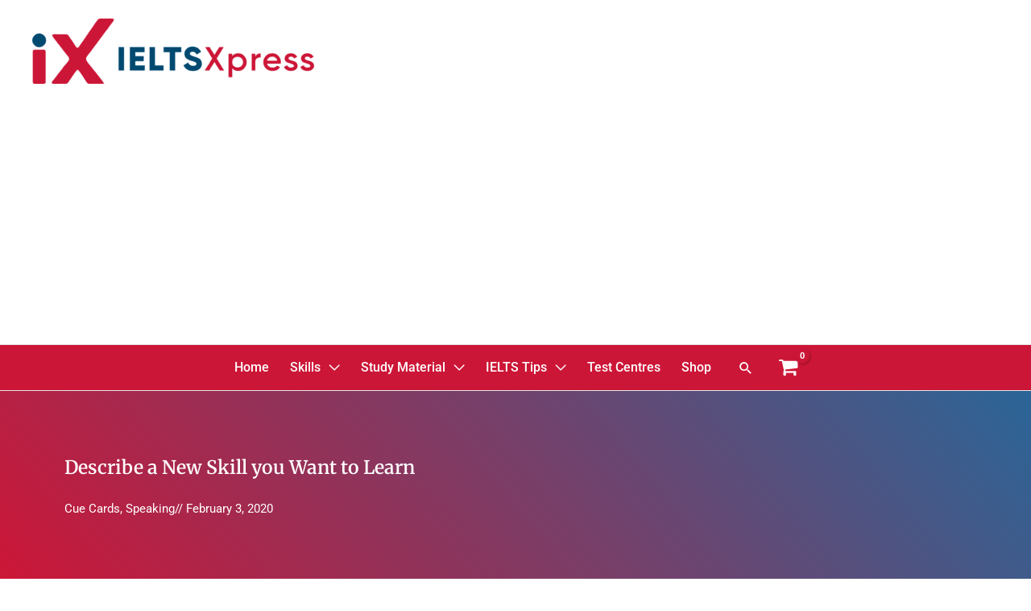

--- FILE ---
content_type: text/html; charset=utf-8
request_url: https://www.google.com/recaptcha/api2/aframe
body_size: 183
content:
<!DOCTYPE HTML><html><head><meta http-equiv="content-type" content="text/html; charset=UTF-8"></head><body><script nonce="DihM0Wb7AcUARFeN3nNbGw">/** Anti-fraud and anti-abuse applications only. See google.com/recaptcha */ try{var clients={'sodar':'https://pagead2.googlesyndication.com/pagead/sodar?'};window.addEventListener("message",function(a){try{if(a.source===window.parent){var b=JSON.parse(a.data);var c=clients[b['id']];if(c){var d=document.createElement('img');d.src=c+b['params']+'&rc='+(localStorage.getItem("rc::a")?sessionStorage.getItem("rc::b"):"");window.document.body.appendChild(d);sessionStorage.setItem("rc::e",parseInt(sessionStorage.getItem("rc::e")||0)+1);localStorage.setItem("rc::h",'1765763012341');}}}catch(b){}});window.parent.postMessage("_grecaptcha_ready", "*");}catch(b){}</script></body></html>

--- FILE ---
content_type: text/css; charset=UTF-8
request_url: https://www.ieltsxpress.com/wp-content/uploads/elementor/css/post-16270.css
body_size: 1633
content:
.elementor-16270 .elementor-element.elementor-element-783f84a2 > .elementor-container > .elementor-column > .elementor-widget-wrap{align-content:center;align-items:center;}.elementor-16270 .elementor-element.elementor-element-783f84a2:not(.elementor-motion-effects-element-type-background), .elementor-16270 .elementor-element.elementor-element-783f84a2 > .elementor-motion-effects-container > .elementor-motion-effects-layer{background-color:transparent;background-image:radial-gradient(at top left, var( --e-global-color-primary ) 0%, #D68B9A 100%);}.elementor-16270 .elementor-element.elementor-element-783f84a2{transition:background 0.3s, border 0.3s, border-radius 0.3s, box-shadow 0.3s;margin-top:100px;margin-bottom:0px;padding:60px 0px 60px 0px;}.elementor-16270 .elementor-element.elementor-element-783f84a2 > .elementor-background-overlay{transition:background 0.3s, border-radius 0.3s, opacity 0.3s;}.elementor-16270 .elementor-element.elementor-element-3c2a08c8 > .elementor-element-populated{box-shadow:0px 0px 10px 0px rgba(0,0,0,0.5);transition:background 0.3s, border 0.3s, border-radius 0.3s, box-shadow 0.3s;margin:0px 030px 0px 0px;--e-column-margin-right:030px;--e-column-margin-left:0px;}.elementor-16270 .elementor-element.elementor-element-3c2a08c8 > .elementor-element-populated > .elementor-background-overlay{transition:background 0.3s, border-radius 0.3s, opacity 0.3s;}.elementor-widget-heading .elementor-heading-title{font-family:var( --e-global-typography-primary-font-family ), Sans-serif;font-weight:var( --e-global-typography-primary-font-weight );color:var( --e-global-color-primary );}.elementor-16270 .elementor-element.elementor-element-cf1c7e8{width:var( --container-widget-width, 102% );max-width:102%;--container-widget-width:102%;--container-widget-flex-grow:0;}.elementor-16270 .elementor-element.elementor-element-cf1c7e8 .elementor-heading-title{font-size:28px;font-weight:600;color:var( --e-global-color-304b71ce );}.elementor-widget-text-editor{font-family:var( --e-global-typography-text-font-family ), Sans-serif;font-weight:var( --e-global-typography-text-font-weight );color:var( --e-global-color-text );}.elementor-widget-text-editor.elementor-drop-cap-view-stacked .elementor-drop-cap{background-color:var( --e-global-color-primary );}.elementor-widget-text-editor.elementor-drop-cap-view-framed .elementor-drop-cap, .elementor-widget-text-editor.elementor-drop-cap-view-default .elementor-drop-cap{color:var( --e-global-color-primary );border-color:var( --e-global-color-primary );}.elementor-16270 .elementor-element.elementor-element-55827eff{width:var( --container-widget-width, 100% );max-width:100%;--container-widget-width:100%;--container-widget-flex-grow:0;font-family:"Roboto", Sans-serif;font-size:18px;font-weight:400;letter-spacing:0px;color:#DDD9D9;}.elementor-16270 .elementor-element.elementor-element-4020e66f:not(.elementor-motion-effects-element-type-background), .elementor-16270 .elementor-element.elementor-element-4020e66f > .elementor-motion-effects-container > .elementor-motion-effects-layer{background-color:var( --e-global-color-304b71ce );}.elementor-16270 .elementor-element.elementor-element-4020e66f{border-style:solid;border-width:5px 0px 0px 0px;border-color:var( --e-global-color-8e78084 );transition:background 0.3s, border 0.3s, border-radius 0.3s, box-shadow 0.3s;padding:25px 0px 25px 0px;}.elementor-16270 .elementor-element.elementor-element-4020e66f > .elementor-background-overlay{transition:background 0.3s, border-radius 0.3s, opacity 0.3s;}.elementor-16270 .elementor-element.elementor-element-569704c1 > .elementor-element-populated{margin:0% 20% 0% 0%;--e-column-margin-right:20%;--e-column-margin-left:0%;}.elementor-widget-theme-site-logo .widget-image-caption{color:var( --e-global-color-text );font-family:var( --e-global-typography-text-font-family ), Sans-serif;font-weight:var( --e-global-typography-text-font-weight );}.elementor-16270 .elementor-element.elementor-element-775bd855{width:var( --container-widget-width, 97.24% );max-width:97.24%;--container-widget-width:97.24%;--container-widget-flex-grow:0;text-align:left;}.elementor-16270 .elementor-element.elementor-element-775bd855 img{width:120px;}.elementor-16270 .elementor-element.elementor-element-5a51f1f{--spacer-size:50px;}.elementor-16270 .elementor-element.elementor-element-7fd27172 .elementor-heading-title{font-family:"Roboto", Sans-serif;font-size:15px;font-weight:600;color:var( --e-global-color-8e78084 );}.elementor-widget-icon-list .elementor-icon-list-item:not(:last-child):after{border-color:var( --e-global-color-text );}.elementor-widget-icon-list .elementor-icon-list-icon i{color:var( --e-global-color-primary );}.elementor-widget-icon-list .elementor-icon-list-icon svg{fill:var( --e-global-color-primary );}.elementor-widget-icon-list .elementor-icon-list-item > .elementor-icon-list-text, .elementor-widget-icon-list .elementor-icon-list-item > a{font-family:var( --e-global-typography-text-font-family ), Sans-serif;font-weight:var( --e-global-typography-text-font-weight );}.elementor-widget-icon-list .elementor-icon-list-text{color:var( --e-global-color-secondary );}.elementor-16270 .elementor-element.elementor-element-2019b5ef > .elementor-widget-container{margin:0px 0px 0px 0px;padding:0px 0px 0px 0px;}.elementor-16270 .elementor-element.elementor-element-2019b5ef .elementor-icon-list-icon i{color:var( --e-global-color-8e78084 );transition:color 0.3s;}.elementor-16270 .elementor-element.elementor-element-2019b5ef .elementor-icon-list-icon svg{fill:var( --e-global-color-8e78084 );transition:fill 0.3s;}.elementor-16270 .elementor-element.elementor-element-2019b5ef{--e-icon-list-icon-size:14px;--icon-vertical-offset:0px;}.elementor-16270 .elementor-element.elementor-element-2019b5ef .elementor-icon-list-item > .elementor-icon-list-text, .elementor-16270 .elementor-element.elementor-element-2019b5ef .elementor-icon-list-item > a{font-family:"Roboto", Sans-serif;font-size:15px;font-weight:400;}.elementor-16270 .elementor-element.elementor-element-2019b5ef .elementor-icon-list-text{transition:color 0.3s;}.elementor-16270 .elementor-element.elementor-element-1b8f614f .elementor-heading-title{font-family:"Roboto", Sans-serif;font-size:18px;font-weight:600;color:var( --e-global-color-8e78084 );}.elementor-widget-image .widget-image-caption{color:var( --e-global-color-text );font-family:var( --e-global-typography-text-font-family ), Sans-serif;font-weight:var( --e-global-typography-text-font-weight );}.elementor-16270 .elementor-element.elementor-element-c38c02f{width:100%;max-width:100%;}.elementor-16270 .elementor-element.elementor-element-31e5d9f3{width:100%;max-width:100%;text-align:left;}.elementor-16270 .elementor-element.elementor-element-41bfe1e > .elementor-widget-container{margin:0px 0px 0px 0px;padding:10px 0px 0px 0px;}.elementor-16270 .elementor-element.elementor-element-41bfe1e .elementor-heading-title{font-family:"Roboto", Sans-serif;font-size:18px;font-weight:600;color:var( --e-global-color-8e78084 );}.elementor-widget-nav-menu .elementor-nav-menu .elementor-item{font-family:var( --e-global-typography-primary-font-family ), Sans-serif;font-weight:var( --e-global-typography-primary-font-weight );}.elementor-widget-nav-menu .elementor-nav-menu--main .elementor-item{color:var( --e-global-color-text );fill:var( --e-global-color-text );}.elementor-widget-nav-menu .elementor-nav-menu--main .elementor-item:hover,
					.elementor-widget-nav-menu .elementor-nav-menu--main .elementor-item.elementor-item-active,
					.elementor-widget-nav-menu .elementor-nav-menu--main .elementor-item.highlighted,
					.elementor-widget-nav-menu .elementor-nav-menu--main .elementor-item:focus{color:var( --e-global-color-accent );fill:var( --e-global-color-accent );}.elementor-widget-nav-menu .elementor-nav-menu--main:not(.e--pointer-framed) .elementor-item:before,
					.elementor-widget-nav-menu .elementor-nav-menu--main:not(.e--pointer-framed) .elementor-item:after{background-color:var( --e-global-color-accent );}.elementor-widget-nav-menu .e--pointer-framed .elementor-item:before,
					.elementor-widget-nav-menu .e--pointer-framed .elementor-item:after{border-color:var( --e-global-color-accent );}.elementor-widget-nav-menu{--e-nav-menu-divider-color:var( --e-global-color-text );}.elementor-widget-nav-menu .elementor-nav-menu--dropdown .elementor-item, .elementor-widget-nav-menu .elementor-nav-menu--dropdown  .elementor-sub-item{font-family:var( --e-global-typography-accent-font-family ), Sans-serif;font-weight:var( --e-global-typography-accent-font-weight );}.elementor-16270 .elementor-element.elementor-element-7c7e416{width:var( --container-widget-width, 100.9% );max-width:100.9%;--container-widget-width:100.9%;--container-widget-flex-grow:0;--e-nav-menu-divider-content:"";--e-nav-menu-divider-style:solid;--e-nav-menu-divider-width:1px;--e-nav-menu-divider-color:var( --e-global-color-8e78084 );--e-nav-menu-horizontal-menu-item-margin:calc( 0px / 2 );}.elementor-16270 .elementor-element.elementor-element-7c7e416 > .elementor-widget-container{background-color:var( --e-global-color-304b71ce );}.elementor-16270 .elementor-element.elementor-element-7c7e416 .elementor-nav-menu .elementor-item{font-family:"Roboto", Sans-serif;font-size:13px;font-weight:500;letter-spacing:0px;word-spacing:0px;}.elementor-16270 .elementor-element.elementor-element-7c7e416 .elementor-nav-menu--main .elementor-item{color:var( --e-global-color-secondary );fill:var( --e-global-color-secondary );padding-left:5px;padding-right:5px;}.elementor-16270 .elementor-element.elementor-element-7c7e416 .elementor-nav-menu--main .elementor-item:hover,
					.elementor-16270 .elementor-element.elementor-element-7c7e416 .elementor-nav-menu--main .elementor-item.elementor-item-active,
					.elementor-16270 .elementor-element.elementor-element-7c7e416 .elementor-nav-menu--main .elementor-item.highlighted,
					.elementor-16270 .elementor-element.elementor-element-7c7e416 .elementor-nav-menu--main .elementor-item:focus{color:var( --e-global-color-8e78084 );fill:var( --e-global-color-8e78084 );}.elementor-16270 .elementor-element.elementor-element-7c7e416 .elementor-nav-menu--main:not(.elementor-nav-menu--layout-horizontal) .elementor-nav-menu > li:not(:last-child){margin-bottom:0px;}.elementor-16270 .elementor-element.elementor-element-7c7e416 .elementor-nav-menu--dropdown{background-color:var( --e-global-color-304b71ce );}.elementor-16270 .elementor-element.elementor-element-7c7e416 .elementor-nav-menu--dropdown a:hover,
					.elementor-16270 .elementor-element.elementor-element-7c7e416 .elementor-nav-menu--dropdown a:focus,
					.elementor-16270 .elementor-element.elementor-element-7c7e416 .elementor-nav-menu--dropdown a.elementor-item-active,
					.elementor-16270 .elementor-element.elementor-element-7c7e416 .elementor-nav-menu--dropdown a.highlighted,
					.elementor-16270 .elementor-element.elementor-element-7c7e416 .elementor-menu-toggle:hover,
					.elementor-16270 .elementor-element.elementor-element-7c7e416 .elementor-menu-toggle:focus{color:var( --e-global-color-8e78084 );}.elementor-16270 .elementor-element.elementor-element-7c7e416 .elementor-nav-menu--dropdown a:hover,
					.elementor-16270 .elementor-element.elementor-element-7c7e416 .elementor-nav-menu--dropdown a:focus,
					.elementor-16270 .elementor-element.elementor-element-7c7e416 .elementor-nav-menu--dropdown a.elementor-item-active,
					.elementor-16270 .elementor-element.elementor-element-7c7e416 .elementor-nav-menu--dropdown a.highlighted{background-color:var( --e-global-color-304b71ce );}.elementor-16270 .elementor-element.elementor-element-7c7e416 .elementor-nav-menu--dropdown .elementor-item, .elementor-16270 .elementor-element.elementor-element-7c7e416 .elementor-nav-menu--dropdown  .elementor-sub-item{font-family:"Roboto", Sans-serif;font-weight:500;}.elementor-16270 .elementor-element.elementor-element-270590b{width:var( --container-widget-width, 100.9% );max-width:100.9%;--container-widget-width:100.9%;--container-widget-flex-grow:0;--e-nav-menu-divider-content:"";--e-nav-menu-divider-style:solid;--e-nav-menu-divider-width:1px;--e-nav-menu-divider-color:var( --e-global-color-8e78084 );--e-nav-menu-horizontal-menu-item-margin:calc( 0px / 2 );}.elementor-16270 .elementor-element.elementor-element-270590b > .elementor-widget-container{background-color:var( --e-global-color-304b71ce );}.elementor-16270 .elementor-element.elementor-element-270590b .elementor-nav-menu .elementor-item{font-family:"Roboto", Sans-serif;font-size:13px;font-weight:500;letter-spacing:0px;word-spacing:0px;}.elementor-16270 .elementor-element.elementor-element-270590b .elementor-nav-menu--main .elementor-item{color:var( --e-global-color-secondary );fill:var( --e-global-color-secondary );padding-left:5px;padding-right:5px;}.elementor-16270 .elementor-element.elementor-element-270590b .elementor-nav-menu--main .elementor-item:hover,
					.elementor-16270 .elementor-element.elementor-element-270590b .elementor-nav-menu--main .elementor-item.elementor-item-active,
					.elementor-16270 .elementor-element.elementor-element-270590b .elementor-nav-menu--main .elementor-item.highlighted,
					.elementor-16270 .elementor-element.elementor-element-270590b .elementor-nav-menu--main .elementor-item:focus{color:var( --e-global-color-8e78084 );fill:var( --e-global-color-8e78084 );}.elementor-16270 .elementor-element.elementor-element-270590b .elementor-nav-menu--main:not(.elementor-nav-menu--layout-horizontal) .elementor-nav-menu > li:not(:last-child){margin-bottom:0px;}.elementor-16270 .elementor-element.elementor-element-270590b .elementor-nav-menu--dropdown{background-color:var( --e-global-color-304b71ce );}.elementor-16270 .elementor-element.elementor-element-270590b .elementor-nav-menu--dropdown a:hover,
					.elementor-16270 .elementor-element.elementor-element-270590b .elementor-nav-menu--dropdown a:focus,
					.elementor-16270 .elementor-element.elementor-element-270590b .elementor-nav-menu--dropdown a.elementor-item-active,
					.elementor-16270 .elementor-element.elementor-element-270590b .elementor-nav-menu--dropdown a.highlighted,
					.elementor-16270 .elementor-element.elementor-element-270590b .elementor-menu-toggle:hover,
					.elementor-16270 .elementor-element.elementor-element-270590b .elementor-menu-toggle:focus{color:var( --e-global-color-8e78084 );}.elementor-16270 .elementor-element.elementor-element-270590b .elementor-nav-menu--dropdown a:hover,
					.elementor-16270 .elementor-element.elementor-element-270590b .elementor-nav-menu--dropdown a:focus,
					.elementor-16270 .elementor-element.elementor-element-270590b .elementor-nav-menu--dropdown a.elementor-item-active,
					.elementor-16270 .elementor-element.elementor-element-270590b .elementor-nav-menu--dropdown a.highlighted{background-color:var( --e-global-color-304b71ce );}.elementor-16270 .elementor-element.elementor-element-270590b .elementor-nav-menu--dropdown .elementor-item, .elementor-16270 .elementor-element.elementor-element-270590b .elementor-nav-menu--dropdown  .elementor-sub-item{font-family:"Roboto", Sans-serif;font-weight:500;}.elementor-16270 .elementor-element.elementor-element-28749a28 > .elementor-container > .elementor-column > .elementor-widget-wrap{align-content:center;align-items:center;}.elementor-16270 .elementor-element.elementor-element-28749a28:not(.elementor-motion-effects-element-type-background), .elementor-16270 .elementor-element.elementor-element-28749a28 > .elementor-motion-effects-container > .elementor-motion-effects-layer{background-color:var( --e-global-color-astglobalcolor4 );}.elementor-16270 .elementor-element.elementor-element-28749a28 > .elementor-container{min-height:50px;}.elementor-16270 .elementor-element.elementor-element-28749a28{border-style:solid;border-width:5px 0px 5px 0px;border-color:var( --e-global-color-8e78084 );box-shadow:0px 0px 10px 0px rgba(0,0,0,0.5);transition:background 0.3s, border 0.3s, border-radius 0.3s, box-shadow 0.3s;}.elementor-16270 .elementor-element.elementor-element-28749a28, .elementor-16270 .elementor-element.elementor-element-28749a28 > .elementor-background-overlay{border-radius:0px 0px 0px 0px;}.elementor-16270 .elementor-element.elementor-element-28749a28 > .elementor-background-overlay{transition:background 0.3s, border-radius 0.3s, opacity 0.3s;}.elementor-16270 .elementor-element.elementor-element-4c231ff4{text-align:left;}.elementor-16270 .elementor-element.elementor-element-4c231ff4 .elementor-heading-title{font-size:18px;font-weight:300;color:var( --e-global-color-8e78084 );}.elementor-16270 .elementor-element.elementor-element-70255f6{--grid-template-columns:repeat(0, auto);--icon-size:17px;--grid-column-gap:5px;--grid-row-gap:0px;}.elementor-16270 .elementor-element.elementor-element-70255f6 .elementor-widget-container{text-align:right;}.elementor-theme-builder-content-area{height:400px;}.elementor-location-header:before, .elementor-location-footer:before{content:"";display:table;clear:both;}@media(max-width:1024px){.elementor-16270 .elementor-element.elementor-element-783f84a2{padding:40px 20px 40px 20px;}.elementor-16270 .elementor-element.elementor-element-3c2a08c8 > .elementor-element-populated{padding:10px 10px 10px 10px;}.elementor-16270 .elementor-element.elementor-element-cf1c7e8 .elementor-heading-title{font-size:23px;}.elementor-16270 .elementor-element.elementor-element-55827eff{font-size:14px;}.elementor-16270 .elementor-element.elementor-element-4020e66f{padding:30px 20px 30px 20px;}.elementor-16270 .elementor-element.elementor-element-569704c1 > .elementor-element-populated{margin:0% 10% 0% 0%;--e-column-margin-right:10%;--e-column-margin-left:0%;}.elementor-16270 .elementor-element.elementor-element-2019b5ef .elementor-icon-list-item > .elementor-icon-list-text, .elementor-16270 .elementor-element.elementor-element-2019b5ef .elementor-icon-list-item > a{font-size:12px;}.elementor-16270 .elementor-element.elementor-element-7c7e416{width:var( --container-widget-width, 471px );max-width:471px;--container-widget-width:471px;--container-widget-flex-grow:0;}.elementor-16270 .elementor-element.elementor-element-7c7e416 .elementor-nav-menu .elementor-item{font-size:14px;line-height:0.5em;letter-spacing:0px;word-spacing:0em;}.elementor-16270 .elementor-element.elementor-element-270590b{width:var( --container-widget-width, 471px );max-width:471px;--container-widget-width:471px;--container-widget-flex-grow:0;}.elementor-16270 .elementor-element.elementor-element-270590b .elementor-nav-menu .elementor-item{font-size:14px;line-height:0.5em;letter-spacing:0px;word-spacing:0em;}.elementor-16270 .elementor-element.elementor-element-28749a28{padding:5px 20px 5px 20px;}.elementor-16270 .elementor-element.elementor-element-4c231ff4 .elementor-heading-title{line-height:1.3em;}.elementor-16270 .elementor-element.elementor-element-70255f6 .elementor-widget-container{text-align:right;}}@media(max-width:767px){.elementor-16270 .elementor-element.elementor-element-783f84a2{padding:40px 20px 40px 20px;}.elementor-16270 .elementor-element.elementor-element-cf1c7e8 .elementor-heading-title{font-size:24px;line-height:1.3em;}.elementor-16270 .elementor-element.elementor-element-55827eff{font-size:11px;}.elementor-16270 .elementor-element.elementor-element-7f7c37 > .elementor-widget-container{margin:-40px 0px 0px 0px;}.elementor-16270 .elementor-element.elementor-element-4020e66f{padding:30px 20px 30px 20px;}.elementor-16270 .elementor-element.elementor-element-569704c1{width:100%;}.elementor-16270 .elementor-element.elementor-element-775bd855{width:var( --container-widget-width, 312px );max-width:312px;--container-widget-width:312px;--container-widget-flex-grow:0;text-align:center;}.elementor-16270 .elementor-element.elementor-element-775bd855 img{width:120px;}.elementor-16270 .elementor-element.elementor-element-5a51f1f{--spacer-size:10px;}.elementor-16270 .elementor-element.elementor-element-7fd27172{width:var( --container-widget-width, 300px );max-width:300px;--container-widget-width:300px;--container-widget-flex-grow:0;text-align:center;}.elementor-16270 .elementor-element.elementor-element-2019b5ef{width:var( --container-widget-width, 290px );max-width:290px;--container-widget-width:290px;--container-widget-flex-grow:0;}.elementor-16270 .elementor-element.elementor-element-2019b5ef > .elementor-widget-container{padding:0px 0px 0px 0px;}.elementor-16270 .elementor-element.elementor-element-2019b5ef .elementor-icon-list-item > .elementor-icon-list-text, .elementor-16270 .elementor-element.elementor-element-2019b5ef .elementor-icon-list-item > a{font-size:15px;}.elementor-16270 .elementor-element.elementor-element-1b8f614f{text-align:center;}.elementor-16270 .elementor-element.elementor-element-577f9400 > .elementor-container{max-width:500px;}.elementor-16270 .elementor-element.elementor-element-4b1d60be{width:33.33%;}.elementor-16270 .elementor-element.elementor-element-659b570f img{width:100%;}.elementor-16270 .elementor-element.elementor-element-5c995c0c{width:33.33%;}.elementor-16270 .elementor-element.elementor-element-5a2d64dd img{width:100%;}.elementor-16270 .elementor-element.elementor-element-302d3b63{width:33.33%;}.elementor-16270 .elementor-element.elementor-element-251bf700 img{width:100%;}.elementor-16270 .elementor-element.elementor-element-6a6b98f2{width:33.33%;}.elementor-16270 .elementor-element.elementor-element-c38c02f img{width:100%;}.elementor-16270 .elementor-element.elementor-element-5ff5ba97{width:33.33%;}.elementor-16270 .elementor-element.elementor-element-31e5d9f3{text-align:center;}.elementor-16270 .elementor-element.elementor-element-31e5d9f3 img{width:100%;}.elementor-16270 .elementor-element.elementor-element-4d9ae9c0{width:33.33%;}.elementor-16270 .elementor-element.elementor-element-16f70df0{text-align:center;}.elementor-16270 .elementor-element.elementor-element-16f70df0 img{width:100%;}.elementor-16270 .elementor-element.elementor-element-41bfe1e{text-align:center;}.elementor-16270 .elementor-element.elementor-element-4fbdd07{width:50%;}.elementor-16270 .elementor-element.elementor-element-7c7e416 .elementor-nav-menu .elementor-item{line-height:1em;}.elementor-16270 .elementor-element.elementor-element-4c44ca6{width:50%;}.elementor-16270 .elementor-element.elementor-element-270590b{--container-widget-width:471px;--container-widget-flex-grow:0;width:var( --container-widget-width, 471px );max-width:471px;}.elementor-16270 .elementor-element.elementor-element-270590b .elementor-nav-menu .elementor-item{line-height:1em;}.elementor-16270 .elementor-element.elementor-element-4c231ff4{width:100%;max-width:100%;text-align:center;}.elementor-16270 .elementor-element.elementor-element-4c231ff4 .elementor-heading-title{line-height:1.5em;}.elementor-16270 .elementor-element.elementor-element-70255f6 .elementor-widget-container{text-align:center;}}@media(min-width:768px){.elementor-16270 .elementor-element.elementor-element-569704c1{width:30%;}.elementor-16270 .elementor-element.elementor-element-7e7c87b7{width:70%;}.elementor-16270 .elementor-element.elementor-element-4fbdd07{width:55%;}.elementor-16270 .elementor-element.elementor-element-4c44ca6{width:45%;}}@media(max-width:1024px) and (min-width:768px){.elementor-16270 .elementor-element.elementor-element-569704c1{width:30%;}.elementor-16270 .elementor-element.elementor-element-7e7c87b7{width:70%;}}

--- FILE ---
content_type: text/css; charset=UTF-8
request_url: https://www.ieltsxpress.com/wp-content/uploads/elementor/css/post-16477.css
body_size: 971
content:
.elementor-16477 .elementor-element.elementor-element-6d03aef0:not(.elementor-motion-effects-element-type-background), .elementor-16477 .elementor-element.elementor-element-6d03aef0 > .elementor-motion-effects-container > .elementor-motion-effects-layer{background-color:transparent;background-image:linear-gradient(50deg, var( --e-global-color-primary ) 0%, #2A6597 100%);}.elementor-16477 .elementor-element.elementor-element-6d03aef0 > .elementor-background-overlay{background-color:transparent;background-image:linear-gradient(180deg, var( --e-global-color-primary ) 0%, #439FFF 100%);opacity:0.84;transition:background 0.3s, border-radius 0.3s, opacity 0.3s;}.elementor-16477 .elementor-element.elementor-element-6d03aef0{transition:background 0.3s, border 0.3s, border-radius 0.3s, box-shadow 0.3s;padding:60px 0px 60px 0px;}.elementor-16477 .elementor-element.elementor-element-2c426587 > .elementor-widget-wrap > .elementor-widget:not(.elementor-widget__width-auto):not(.elementor-widget__width-initial):not(:last-child):not(.elementor-absolute){margin-bottom:0px;}.elementor-16477 .elementor-element.elementor-element-2c426587 > .elementor-element-populated{margin:0% 33% 0% 0%;--e-column-margin-right:33%;--e-column-margin-left:0%;}.elementor-widget-theme-post-title .elementor-heading-title{font-family:var( --e-global-typography-primary-font-family ), Sans-serif;font-weight:var( --e-global-typography-primary-font-weight );color:var( --e-global-color-primary );}.elementor-16477 .elementor-element.elementor-element-457351a4{width:var( --container-widget-width, 100.001% );max-width:100.001%;--container-widget-width:100.001%;--container-widget-flex-grow:0;text-align:left;}.elementor-16477 .elementor-element.elementor-element-457351a4 > .elementor-widget-container{margin:10px 0px 20px 0px;}.elementor-16477 .elementor-element.elementor-element-457351a4 .elementor-heading-title{font-family:"Merriweather", Sans-serif;line-height:1.3em;color:#ffffff;}.elementor-widget-post-info .elementor-icon-list-item:not(:last-child):after{border-color:var( --e-global-color-text );}.elementor-widget-post-info .elementor-icon-list-icon i{color:var( --e-global-color-primary );}.elementor-widget-post-info .elementor-icon-list-icon svg{fill:var( --e-global-color-primary );}.elementor-widget-post-info .elementor-icon-list-text, .elementor-widget-post-info .elementor-icon-list-text a{color:var( --e-global-color-secondary );}.elementor-widget-post-info .elementor-icon-list-item{font-family:var( --e-global-typography-text-font-family ), Sans-serif;font-weight:var( --e-global-typography-text-font-weight );}.elementor-16477 .elementor-element.elementor-element-2b719f8e .elementor-icon-list-icon{width:14px;}.elementor-16477 .elementor-element.elementor-element-2b719f8e .elementor-icon-list-icon i{font-size:14px;}.elementor-16477 .elementor-element.elementor-element-2b719f8e .elementor-icon-list-icon svg{--e-icon-list-icon-size:14px;}.elementor-16477 .elementor-element.elementor-element-2b719f8e .elementor-icon-list-text, .elementor-16477 .elementor-element.elementor-element-2b719f8e .elementor-icon-list-text a{color:#ffffff;}.elementor-16477 .elementor-element.elementor-element-2b719f8e .elementor-icon-list-item{font-size:15px;}.elementor-16477 .elementor-element.elementor-element-4fe19e63{margin-top:40px;margin-bottom:40px;z-index:1;}.elementor-16477 .elementor-element.elementor-element-4fbf0620:not(.elementor-motion-effects-element-type-background) > .elementor-widget-wrap, .elementor-16477 .elementor-element.elementor-element-4fbf0620 > .elementor-widget-wrap > .elementor-motion-effects-container > .elementor-motion-effects-layer{background-color:#ffffff;}.elementor-16477 .elementor-element.elementor-element-4fbf0620 > .elementor-element-populated{box-shadow:0px 0px 20px 0px rgba(0,0,0,0.09);transition:background 0.3s, border 0.3s, border-radius 0.3s, box-shadow 0.3s;margin:0px 0px 0px 0px;--e-column-margin-right:0px;--e-column-margin-left:0px;padding:40px 40px 40px 40px;}.elementor-16477 .elementor-element.elementor-element-4fbf0620 > .elementor-element-populated > .elementor-background-overlay{transition:background 0.3s, border-radius 0.3s, opacity 0.3s;}.elementor-widget-theme-post-excerpt .elementor-widget-container{font-family:var( --e-global-typography-text-font-family ), Sans-serif;font-weight:var( --e-global-typography-text-font-weight );color:var( --e-global-color-text );}.elementor-16477 .elementor-element.elementor-element-7f482ef1 > .elementor-widget-container{margin:0px 0px 10px 0px;}.elementor-16477 .elementor-element.elementor-element-7f482ef1 .elementor-widget-container{font-size:19px;font-weight:600;line-height:1.5em;color:#000000;}.elementor-widget-theme-post-featured-image .widget-image-caption{color:var( --e-global-color-text );font-family:var( --e-global-typography-text-font-family ), Sans-serif;font-weight:var( --e-global-typography-text-font-weight );}.elementor-16477 .elementor-element.elementor-element-6ee6b14c > .elementor-widget-container{padding:4px 4px 4px 4px;border-style:solid;border-width:1px 1px 1px 1px;border-color:#d1d1d1;}.elementor-widget-theme-post-content{color:var( --e-global-color-text );font-family:var( --e-global-typography-text-font-family ), Sans-serif;font-weight:var( --e-global-typography-text-font-weight );}.elementor-16477 .elementor-element.elementor-element-73e241c4{line-height:1.9em;}.elementor-widget-heading .elementor-heading-title{font-family:var( --e-global-typography-primary-font-family ), Sans-serif;font-weight:var( --e-global-typography-primary-font-weight );color:var( --e-global-color-primary );}.elementor-16477 .elementor-element.elementor-element-b7eade4 .elementor-heading-title{font-family:"Varela Round", Sans-serif;font-size:20px;font-weight:300;text-transform:capitalize;line-height:1.2em;color:var( --e-global-color-8e78084 );}.elementor-16477 .elementor-element.elementor-element-1d7d5b0{--alignment:right;--grid-side-margin:20px;--grid-column-gap:20px;--grid-row-gap:10px;--grid-bottom-margin:10px;}.elementor-16477 .elementor-element.elementor-element-792ac42{text-align:center;}.elementor-16477 .elementor-element.elementor-element-792ac42 .elementor-heading-title{font-family:"Varela Round", Sans-serif;font-size:24px;font-weight:300;text-transform:capitalize;line-height:1.2em;color:var( --e-global-color-8e78084 );}.elementor-widget-posts .elementor-button{background-color:var( --e-global-color-accent );font-family:var( --e-global-typography-accent-font-family ), Sans-serif;font-weight:var( --e-global-typography-accent-font-weight );}.elementor-widget-posts .elementor-post__title, .elementor-widget-posts .elementor-post__title a{color:var( --e-global-color-secondary );font-family:var( --e-global-typography-primary-font-family ), Sans-serif;font-weight:var( --e-global-typography-primary-font-weight );}.elementor-widget-posts .elementor-post__meta-data{font-family:var( --e-global-typography-secondary-font-family ), Sans-serif;font-weight:var( --e-global-typography-secondary-font-weight );}.elementor-widget-posts .elementor-post__excerpt p{font-family:var( --e-global-typography-text-font-family ), Sans-serif;font-weight:var( --e-global-typography-text-font-weight );}.elementor-widget-posts .elementor-post__read-more{color:var( --e-global-color-accent );}.elementor-widget-posts a.elementor-post__read-more{font-family:var( --e-global-typography-accent-font-family ), Sans-serif;font-weight:var( --e-global-typography-accent-font-weight );}.elementor-widget-posts .elementor-post__card .elementor-post__badge{background-color:var( --e-global-color-accent );font-family:var( --e-global-typography-accent-font-family ), Sans-serif;font-weight:var( --e-global-typography-accent-font-weight );}.elementor-widget-posts .elementor-pagination{font-family:var( --e-global-typography-secondary-font-family ), Sans-serif;font-weight:var( --e-global-typography-secondary-font-weight );}.elementor-widget-posts .e-load-more-message{font-family:var( --e-global-typography-secondary-font-family ), Sans-serif;font-weight:var( --e-global-typography-secondary-font-weight );}.elementor-16477 .elementor-element.elementor-element-c7a3deb{--grid-row-gap:30px;--grid-column-gap:30px;}.elementor-16477 .elementor-element.elementor-element-c7a3deb > .elementor-widget-container{margin:35px 0px 0px 0px;}.elementor-16477 .elementor-element.elementor-element-c7a3deb .elementor-posts-container .elementor-post__thumbnail{padding-bottom:calc( 0.5 * 100% );}.elementor-16477 .elementor-element.elementor-element-c7a3deb:after{content:"0.5";}.elementor-16477 .elementor-element.elementor-element-c7a3deb .elementor-post__thumbnail__link{width:100%;}.elementor-16477 .elementor-element.elementor-element-c7a3deb .elementor-post__meta-data span + span:before{content:"•";}.elementor-16477 .elementor-element.elementor-element-c7a3deb .elementor-post__card{border-radius:10px;}.elementor-16477 .elementor-element.elementor-element-c7a3deb .elementor-post__text{padding:0 35px;margin-top:10px;}.elementor-16477 .elementor-element.elementor-element-c7a3deb .elementor-post__meta-data{padding:10px 35px;color:rgba(61,68,89,0.5);font-family:"Montserrat", Sans-serif;font-size:14px;}.elementor-16477 .elementor-element.elementor-element-c7a3deb .elementor-post__avatar{padding-right:35px;padding-left:35px;}.elementor-16477 .elementor-element.elementor-element-c7a3deb .elementor-post__title, .elementor-16477 .elementor-element.elementor-element-c7a3deb .elementor-post__title a{color:var( --e-global-color-8e78084 );font-family:"Varela Round", Sans-serif;font-size:20px;text-transform:capitalize;line-height:1.4em;}.elementor-16477 .elementor-element.elementor-element-c7a3deb .elementor-post__meta-data span:before{color:rgba(61,68,89,0.5);}body.elementor-page-16477:not(.elementor-motion-effects-element-type-background), body.elementor-page-16477 > .elementor-motion-effects-container > .elementor-motion-effects-layer{background-color:#f5f5f5;}@media(min-width:768px){.elementor-16477 .elementor-element.elementor-element-90b92f6{width:25%;}.elementor-16477 .elementor-element.elementor-element-5f1d9a5{width:75%;}}@media(max-width:1024px){.elementor-16477 .elementor-element.elementor-element-6d03aef0{padding:60px 0px 60px 0px;}.elementor-16477 .elementor-element.elementor-element-2c426587 > .elementor-element-populated{margin:0px 0px 0px 0px;--e-column-margin-right:0px;--e-column-margin-left:0px;padding:0px 80px 0px 80px;}.elementor-16477 .elementor-element.elementor-element-457351a4{text-align:center;}.elementor-16477 .elementor-element.elementor-element-4fe19e63{margin-top:0px;margin-bottom:0px;}.elementor-16477 .elementor-element.elementor-element-4fbf0620 > .elementor-element-populated{margin:0px 0px 0px 0px;--e-column-margin-right:0px;--e-column-margin-left:0px;}.elementor-16477 .elementor-element.elementor-element-b7eade4 .elementor-heading-title{font-size:21px;} .elementor-16477 .elementor-element.elementor-element-1d7d5b0{--grid-side-margin:20px;--grid-column-gap:20px;--grid-row-gap:10px;--grid-bottom-margin:10px;}.elementor-16477 .elementor-element.elementor-element-792ac42 .elementor-heading-title{font-size:24px;}}@media(max-width:767px){.elementor-16477 .elementor-element.elementor-element-6d03aef0{padding:0px 0px 0px 0px;}.elementor-16477 .elementor-element.elementor-element-2c426587 > .elementor-element-populated{padding:40px 40px 40px 40px;}.elementor-16477 .elementor-element.elementor-element-457351a4 .elementor-heading-title{font-size:25px;}.elementor-16477 .elementor-element.elementor-element-b7eade4{text-align:center;}.elementor-16477 .elementor-element.elementor-element-b7eade4 .elementor-heading-title{font-size:20px;line-height:1.4em;}.elementor-16477 .elementor-element.elementor-element-5f1d9a5.elementor-column > .elementor-widget-wrap{justify-content:center;}.elementor-16477 .elementor-element.elementor-element-1d7d5b0{--alignment:center;} .elementor-16477 .elementor-element.elementor-element-1d7d5b0{--grid-side-margin:20px;--grid-column-gap:20px;--grid-row-gap:10px;--grid-bottom-margin:10px;}.elementor-16477 .elementor-element.elementor-element-792ac42{text-align:center;}.elementor-16477 .elementor-element.elementor-element-792ac42 .elementor-heading-title{font-size:24px;line-height:1.4em;}.elementor-16477 .elementor-element.elementor-element-c7a3deb .elementor-posts-container .elementor-post__thumbnail{padding-bottom:calc( 0.5 * 100% );}.elementor-16477 .elementor-element.elementor-element-c7a3deb:after{content:"0.5";}.elementor-16477 .elementor-element.elementor-element-c7a3deb .elementor-post__thumbnail__link{width:100%;}}@media(max-width:1024px) and (min-width:768px){.elementor-16477 .elementor-element.elementor-element-4fbf0620{width:100%;}}

--- FILE ---
content_type: text/css; charset=UTF-8
request_url: https://www.ieltsxpress.com/wp-content/uploads/elementor/css/post-16444.css
body_size: 163
content:
.elementor-16444 .elementor-element.elementor-element-4f4d859f > .elementor-container{max-width:500px;text-align:center;}.elementor-16444 .elementor-element.elementor-element-4f4d859f{overflow:hidden;border-style:solid;border-width:10px 10px 10px 10px;border-color:var( --e-global-color-8e78084 );}.elementor-16444 .elementor-element.elementor-element-4f4d859f, .elementor-16444 .elementor-element.elementor-element-4f4d859f > .elementor-background-overlay{border-radius:0px 0px 0px 0px;}.elementor-widget-heading .elementor-heading-title{font-family:var( --e-global-typography-primary-font-family ), Sans-serif;font-weight:var( --e-global-typography-primary-font-weight );color:var( --e-global-color-primary );}.elementor-16444 .elementor-element.elementor-element-70b81bd3 > .elementor-widget-container{margin:20px 0px 0px 0px;}.elementor-16444 .elementor-element.elementor-element-70b81bd3{text-align:center;}.elementor-16444 .elementor-element.elementor-element-70b81bd3 .elementor-heading-title{font-size:40px;font-weight:700;line-height:45px;letter-spacing:-1.13px;color:#000000;}.elementor-widget-text-editor{font-family:var( --e-global-typography-text-font-family ), Sans-serif;font-weight:var( --e-global-typography-text-font-weight );color:var( --e-global-color-text );}.elementor-widget-text-editor.elementor-drop-cap-view-stacked .elementor-drop-cap{background-color:var( --e-global-color-primary );}.elementor-widget-text-editor.elementor-drop-cap-view-framed .elementor-drop-cap, .elementor-widget-text-editor.elementor-drop-cap-view-default .elementor-drop-cap{color:var( --e-global-color-primary );border-color:var( --e-global-color-primary );}.elementor-16444 .elementor-element.elementor-element-360e9c33{column-gap:0px;text-align:center;font-size:16px;font-weight:400;line-height:20px;letter-spacing:0px;color:#171616;}.elementor-16444 .elementor-element.elementor-element-360e9c33 p{margin-block-end:1px;}.elementor-16444 .elementor-element.elementor-element-100e07a1 > .elementor-container{max-width:500px;}#elementor-popup-modal-16444 .dialog-widget-content{animation-duration:1.1s;}#elementor-popup-modal-16444{background-color:#000000B5;justify-content:center;align-items:center;pointer-events:all;}#elementor-popup-modal-16444 .dialog-message{width:700px;height:auto;}#elementor-popup-modal-16444 .dialog-close-button{display:flex;font-size:32px;}#elementor-popup-modal-16444 .dialog-close-button i{color:var( --e-global-color-5b4a19cb );}#elementor-popup-modal-16444 .dialog-close-button svg{fill:var( --e-global-color-5b4a19cb );}@media(max-width:1024px){#elementor-popup-modal-16444 .dialog-message{width:700px;}#elementor-popup-modal-16444 .dialog-widget-content{margin:0px 0px 0px 0px;}}@media(max-width:767px){.elementor-16444 .elementor-element.elementor-element-70b81bd3 .elementor-heading-title{font-size:32px;line-height:35px;}.elementor-16444 .elementor-element.elementor-element-360e9c33{font-size:14px;}.elementor-16444 .elementor-element.elementor-element-100e07a1{padding:0% 3% 0% 3%;}#elementor-popup-modal-16444 .dialog-message{width:320px;}}

--- FILE ---
content_type: text/css; charset=UTF-8
request_url: https://www.ieltsxpress.com/wp-content/themes/astra-child/style.css
body_size: -223
content:
/**
Theme Name: ielts-theme
Author: IELTSXpress
Author URI: https://www.ieltsxpress.com
Description: Astra is the fastest, fully customizable & beautiful theme suitable for blogs, personal portfolios and business websites.
Version: 1.0.0
License: GNU General Public License v2 or later
License URI: http://www.gnu.org/licenses/gpl-2.0.html
Text Domain: ielts-theme
Template: astra
*/